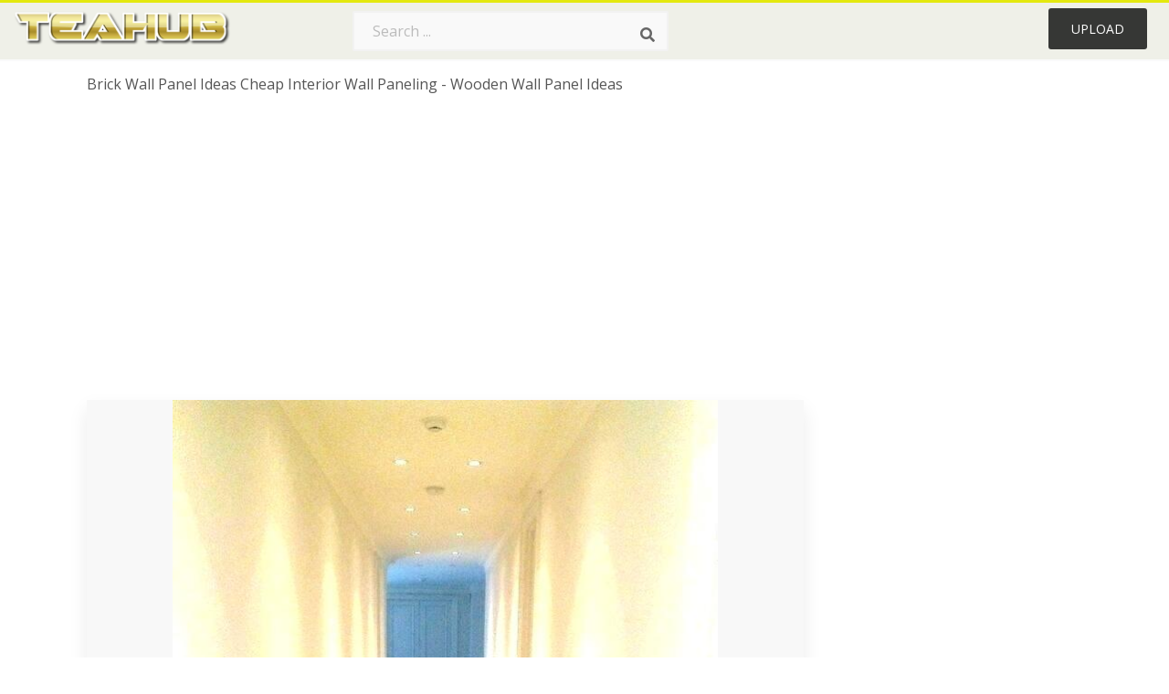

--- FILE ---
content_type: text/html;charset=utf-8
request_url: https://www.teahub.io/viewwp/bTioii_brick-wall-panel-ideas-cheap-interior-wall-paneling/
body_size: 9360
content:






<!DOCTYPE html>
<html xmlns="//www.w3.org/1999/xhtml" lang="en"><head>
<meta name="viewport" content="width=device-width">
<meta name="viewport" content="initial-scale=1.0">
<meta name="robots" content="index,follow">


<title>Brick Wall Panel Ideas Cheap Interior Wall Paneling - Wooden Wall Panel Ideas - 599x803 Wallpaper - teahub.io</title>
<meta name="keywords" content="Brick Wall Panel Ideas Cheap Interior Wall Paneling - Wooden Wall Panel Ideas, wallpaper, background picture, wallpaper download">
<meta name="description" content="Download Brick Wall Panel Ideas Cheap Interior Wall Paneling - Wooden Wall Panel Ideas for desktop or mobile device. Make your device cooler and more beautiful." >


<meta property="og:locale" content="en_US">


<meta property="og:type" content="website" />
<meta property="og:url" content="https://www.teahub.io/viewwp/bTioii_brick-wall-panel-ideas-cheap-interior-wall-paneling/" />
<meta property="og:title" content="Brick Wall Panel Ideas Cheap Interior Wall Paneling - Wooden Wall Panel Ideas - 599x803 Wallpaper - teahub.io" />
<meta property="og:description" content="Download Brick Wall Panel Ideas Cheap Interior Wall Paneling - Wooden Wall Panel Ideas for desktop or mobile device. Make your device cooler and more beautiful." />
<meta property="og:image" content="https://www.teahub.io/photos/full/87-876671_brick-wall-panel-ideas-cheap-interior-wall-paneling.jpg">
<meta property="og:site_name" content="teahub.io" />
<meta name="twitter:card" content="photo">
<meta name="twitter:title" content="Brick Wall Panel Ideas Cheap Interior Wall Paneling - Wooden Wall Panel Ideas - 599x803 Wallpaper - teahub.io">
<meta name="twitter:image" content="https://www.teahub.io/photos/full/87-876671_brick-wall-panel-ideas-cheap-interior-wall-paneling.jpg">

 
<script async src="https://pagead2.googlesyndication.com/pagead/js/adsbygoogle.js"></script>
 
<link rel="stylesheet" type="text/css" href="/css/style.css?v=1.1">
<link rel="stylesheet" href="/css/all.min.css?v=2">
<link rel="stylesheet" href="/css/indexnew.css?v=2" />
<link rel="stylesheet" href="/css/page.css" />
<link rel="stylesheet" href="/css/style-content.css">
<link rel="stylesheet" href="/css/base-list.css" />

<style>
@media screen and (min-width:700px){form.search-form{     width: 30em; } }
.pilla {
    margin: 5px 5px -5px 5px;
    padding: 12px 10px!important;
    border-radius: 24px;
    border: 1px solid #ccc;
    line-height: 50px;
    height: 30px;
    text-transform: capitalize!important;
}
.breadcrumb a:hover{    background-color:#e9f6f8;color:#000;}
.colorlist a:hover{border: 1px solid #222!important;}
 
 

.pdt-img-border:hover .list-tree-btns {
    display: block;
}
.pdt-img-border:hover .pdt-img-gray{display:block}
.list-tree-btns {
    display: none;
    position: absolute;
    left: 0;
    top: 50%;
    margin-top: -45px;
    z-index: 9;
    width: 100%;
    height: 90px;
    color: #fff;
    text-align: center;
    z-index: 5;
}
.pdt-btn-link {
    display: block;
    margin-left: auto;
    margin-right: auto;
    background: #f78c0c;
    border-radius: 4px;
    text-align: center;
    width: 280px;
    padding: 10px 0;
    color: #fff;
}
.pdt-btn-i {
    display: inline-block;
    height: 25px;
    width: 25px;
    vertical-align: middle;
    display: inline-block;
    background: url(/images/icon-down.png) no-repeat;
    background-size: cover;
}
.pdt-btn-box {
    display: inline-block;
    vertical-align: middle;
    margin-left: 10px;
}
.pdt-img-gray {
    display: none;
    position: absolute;
    left: 0;
    top: 0;
    bottom: 0;
    right: 0;
    width: 100%;
    height: 100%;
    z-index: 2;
    background: rgba(0,0,0,.4);
}
div.right_sidebar div.home_categories {
  margin: 0 0 20px 0;
}
div.home_categories_sidebar a {
  float: none;
  margin: 0 0 13px 0;
  width: auto;
  height: 50px;
  font-size: 18px;
}

@media screen and (max-width: 900px){
	.right_sidebar {
	display:none;
}
}
@media screen and (max-width: 1008px){
button#responsive-menu-button {
 
    right: 6%!important;
 }
}

@media screen and (max-width: 1008px) {
button#responsive-menu-button {
     top: 12px!important;
 }
}
</style>
<link rel="stylesheet" href="/css/bootstrap.min.css" type="text/css">

  	
 
</head>

<body class="home page-template-default page page-id-5494 responsive-menu-slide-right">



	

 







<div class="header" id="topid" >
<a href="/" class="logo" >
<img src="/images/logo.png" width="240"   />
</a>
<form method="get" id="topsearchid" class="search-form" action="/search.html" style="margin-left:3px;" onsubmit="return search(this);">
<input aria-label="Search term" type="text" class="search-field" placeholder="Search ..." value="" name="k" />
<input aria-label="Search" type="submit" class="search-submit" value="&#xf002;" style="font-family:'Font Awesome 5 Free';font-weight: 900;" />
</form>
<style>i.new-posts {display: inline;}</style>
<ul id="menu-pj" class="headermenu2015" style="float:right;"> 
 
 
 
 
 <li id="menu-item-10522" class="menu_gold menu-item menu-item-type-post_type menu-item-object-page menu-item-10522">
<a rel="nofollow" href="/up/" class="modal_trigger_reg">Upload</a></li>
 


 
 
</ul>

<div class="cleaner"></div>
</div>

<script> 
function search(thisfrm){ var k = thisfrm.k.value; if (k == "") { return false; }
			k = k.replace(/(^\s*)|(\s*$)/g, "");
			k = k.toLowerCase().replace(/ /g, "-");
			if (k == "") { return false; }
			window.location = "https://www.teahub.io/searchw/"+k+"/";
			return false;
} 

function search2(thisfrm){ var k = thisfrm.k.value; if (k == "") { return false; }
			k = k.replace(/(^\s*)|(\s*$)/g, "");
 			k = k.replace("wallpaper", " ");
			k = k.replace("  ", "");
			k = k.toLowerCase().replace(/ /g, "-");
			if (k == "") { return false; }
			window.location = "https://www.teahub.io/searchw/"+k+"/";
			return false;
} 

</script>
 


<div class="container">
<div class="sticky_wrap">
<div class="content">
<article style="line-height:3.2;">
<span style="margin: 6px 0 6px;">
Brick Wall Panel Ideas Cheap Interior Wall Paneling - Wooden Wall Panel Ideas
</span>



<div style="margin:20px 0 20px">

<ins class="adsbygoogle"
     style="display:block"
     data-ad-client="ca-pub-3317875339271875"
     data-ad-slot="1999647039"
     data-ad-format="auto"
     data-full-width-responsive="true"></ins>
<script>
     (adsbygoogle = window.adsbygoogle || []).push({});
</script>


</div>







<div class="schema"  >
<div class="img_wrap ">




<picture class=" pdt-img-border">
 

<a rel="nofollow" class="pdt-img-gray" href="javascript:void(0)" style="cursor:default;"></a>

<img itemprop="contentUrl" class="image  " style="max-width:80%;max-height:800px;" src="https://www.teahub.io/photos/full/87-876671_brick-wall-panel-ideas-cheap-interior-wall-paneling.jpg"  alt="Brick Wall Panel Ideas Cheap Interior Wall Paneling - Wooden Wall Panel Ideas - HD Wallpaper " style="max-height:500px;" title="Brick Wall Panel Ideas Cheap Interior Wall Paneling - Wooden Wall Panel Ideas - HD Wallpaper" scale="0">
 

<div class="list-tree-btns">
            <!--a rel="nofollow" href="#gal_brick-wall-panel-ideas-cheap-interior-wall-paneling-wooden-wall-panel-ideas_bTioii_876671..jpg" class="pdt-btn-link  " title="Brick Wall Panel Ideas Cheap Interior Wall Paneling - Wooden Wall Panel Ideas, Free Download">
                <i class="pdt-btn-i"></i>
                <div class="pdt-btn-box"><p class="pdt-btn-title" style="margin-bottom:0px!important;color:#fff;">57 KB</p>
                </div>
            </a-->

</div>



</picture>


</div>

<!--div>
<a class="button" style="border-radius: 3px; margin-top:15px;margin-bottom:10px;color:white" rel="nofollow" href="/downpng/bTioii_brick-wall-panel-ideas-cheap-interior-wall-paneling/" ><i class="fas fa-download "></i>&nbsp; Free Download </a>
</div-->





<div class="title_wrap">
<div class="single_title" style="margin-left:20px;">
<h2>  / 29 views</h2>
</div>
<div class="single_author">

<a rel="nofollow" class="donation" target="_blank" href="/conus/"> &nbsp; Send Message</a>
<a rel="nofollow" class="donation" target="_blank" href="/dmcatous/"> &nbsp; Copyright complaint</a>

<div class="cleaner"></div>
</div>
</div>
<div class="download_section_wrap">

<div style="margin:10px 0 10px">


<ins class="adsbygoogle"
     style="display:block"
     data-ad-client="ca-pub-3317875339271875"
     data-ad-slot="1999647039"
     data-ad-format="auto"
     data-full-width-responsive="true"></ins>
<script>
     (adsbygoogle = window.adsbygoogle || []).push({});
</script>


</div>

<div class="addthis_inline_share_toolbox"></div>

<div>

<a class="button  " style="border-radius: 3px; margin-top:15px;margin-bottom:10px;color:white;background: linear-gradient(135deg,#e1e3de 0%,#d1d1d1 100%);" rel="nofollow" href="/down/bTioii_brick-wall-panel-ideas-cheap-interior-wall-paneling/" ><i class="fas fa-download "></i>&nbsp; Free Download </a>

</div>


<div class="cleaner"></div>
</div>

<div class="tags_single">
<span itemprop="description">

          


 


</span>
<div class="cleaner"></div>
</div>
</div>
</article>

 

</div>
<div class="sidebar_wrap" style="position: static; width: 350px; display: block; vertical-align: baseline; float: right;">

<div class="right_sidebar">
    

<div  style="max-width: 450px; width: 100%;  margin-bottom: 20px;  float: left;">


     




<!--a class="button    " style="border-radius: 3px; margin-top:15px;margin-bottom:10px;" rel="nofollow" href="#gal_brick-wall-panel-ideas-cheap-interior-wall-paneling-wooden-wall-panel-ideas_bTioii_876671..jpg"><i class="fas fa-download "></i>&nbsp; Free Download </a-->


<!--div>
<a class="button  " style="border-radius: 3px; margin-top:15px;margin-bottom:10px;color:white" rel="nofollow" href="/down/bTioii_brick-wall-panel-ideas-cheap-interior-wall-paneling/" ><i class="fas fa-download "></i>&nbsp; Download Free </a>
</div-->




</div>

 <div class="single_promotion">
<p class="advertisement" style="    font-size: 13px;"><b>File Size: </b>57 KB</p>
<p class="advertisement"><b>Image Size: </b>599x803</p>
<p class="advertisement"><b>Image License:</b> Personal Use Only</p>
<p class="advertisement"><b>Downloads:</b> 6</p>
</div>


<div class="section">


<ins class="adsbygoogle"
     style="display:block"
     data-ad-client="ca-pub-3317875339271875"
     data-ad-slot="1999647039"
     data-ad-format="auto"
     data-full-width-responsive="true"></ins>
<script>
     (adsbygoogle = window.adsbygoogle || []).push({});
</script>


</div>

<div class="section">
	<span class="title">Popular Searches</span>
	<span class="color_line"></span>
</div>



 


  
<div class="home_categories home_categories_sidebar">








<a href="https://www.teahub.io/searchw/3d-for-wall/" title="3d for wall"  style="text-transform:capitalize;background:  center center rgb(236 236 236);">
<span>3d for wall</span></a>










<a href="https://www.teahub.io/searchw/design-for-wall/" title="design for wall"  style="text-transform:capitalize;background:  center center rgb(236 236 236);">
<span>design for wall</span></a>










<a href="https://www.teahub.io/searchw/for-room-wall/" title="for room wall"  style="text-transform:capitalize;background:  center center rgb(236 236 236);">
<span>for room wall</span></a>










<a href="https://www.teahub.io/searchw/wall-hd/" title="wall hd"  style="text-transform:capitalize;background:  center center rgb(236 236 236);">
<span>wall hd</span></a>















<a href="https://www.teahub.io/searchw/ideas/" title="ideas"  style="text-transform:capitalize;background:  center center rgb(236 236 236);">
<span>ideas</span></a>










<a href="https://www.teahub.io/searchw/brick/" title="brick"  style="text-transform:capitalize;background:  center center rgb(236 236 236);">
<span>brick</span></a>






 
</div>


  
<div class="section mobile_off"></div>
</div>



</div>
<div class="cleaner"></div>
</div>
</div>




 
 		<div class="contentlist clearfix">
	 
			<section class="clearfix  "> 
			<div style="text-transform:capitalize;font-size:22px;">
			Similar With cheap brick wallpaper
			</div>




<div style="max-width:100%;margin:0 auto; ">
<div id="flex_grid" class="flex_grid credits search_results"  style="display:block!important;" >
	<div class="row padding vertical-top">
 		</div>





<div class="item" data-w="193" data-h="240" >
		<a class="click_pop1" href="https://www.teahub.io/viewwp/bTioii_brick-wall-panel-ideas-cheap-interior-wall-paneling/">

<!--
<a class="click_pop"  onclick="javascript:void(0)" data-resolution="599x803" data-size="57 KB" data-url="https://www.teahub.io/viewwp/bTioii_brick-wall-panel-ideas-cheap-interior-wall-paneling/">
-->

		<img  src="/images/bg.png" class="lazy" data-original="https://swall.teahub.io/photos/small/87-876671_brick-wall-panel-ideas-cheap-interior-wall-paneling.jpg"  title="Brick Wall Panel Ideas Cheap Interior Wall Paneling - Wooden Wall Panel Ideas  - HD Wallpaper" alt="Brick Wall Panel Ideas Cheap Interior Wall Paneling - Wooden Wall Panel Ideas  - HD Wallpaper">
	</a>
	<div>
	<div class="counts hide-xs hide-sm ">
		<em    class="ajax" style="color:#fff!important;"><i class="iconluo icon_download" style="pointer-events: none;"></i> 0</em>

		<em    class="ajax" style="color:#fff!important;"><i class="iconluo icon_favorite" style="pointer-events: none;"></i> 0</em>

</div>
		<span  ><a style="color:#fff!important; " href="https://www.teahub.io/viewwp/bTioii_brick-wall-panel-ideas-cheap-interior-wall-paneling/">599x803</a></span>
	</div>
</div>
	

<div class="item" data-w="346" data-h="240" >
		<a class="click_pop1" href="https://www.teahub.io/viewwp/wxiwox_brick-wall-panel-designs/">

<!--
<a class="click_pop"  onclick="javascript:void(0)" data-resolution="1600x1200" data-size="293 KB" data-url="https://www.teahub.io/viewwp/wxiwox_brick-wall-panel-designs/">
-->

		<img  src="/images/bg.png" class="lazy" data-original="https://swall.teahub.io/photos/small/184-1847267_brick-wall-panel-designs.jpg"  title="Brick Wall Panel Designs  - HD Wallpaper" alt="Brick Wall Panel Designs  - HD Wallpaper">
	</a>
	<div>
	<div class="counts hide-xs hide-sm ">
		<em    class="ajax" style="color:#fff!important;"><i class="iconluo icon_download" style="pointer-events: none;"></i> 0</em>

		<em    class="ajax" style="color:#fff!important;"><i class="iconluo icon_favorite" style="pointer-events: none;"></i> 0</em>

</div>
		<span  ><a style="color:#fff!important; " href="https://www.teahub.io/viewwp/wxiwox_brick-wall-panel-designs/">1600x1200</a></span>
	</div>
</div>
	

<div class="item" data-w="173" data-h="240" >
		<a class="click_pop1" href="https://www.teahub.io/viewwp/iRhwTwR_half-wall-wood-paneling-white-brick-panels-wallpaper/">

<!--
<a class="click_pop"  onclick="javascript:void(0)" data-resolution="660x990" data-size="58 KB" data-url="https://www.teahub.io/viewwp/iRhwTwR_half-wall-wood-paneling-white-brick-panels-wallpaper/">
-->

		<img  src="/images/bg.png" class="lazy" data-original="https://swall.teahub.io/photos/small/219-2190081_half-wall-wood-paneling-white-brick-panels-wallpaper.jpg"  title="Half Wall Wood Paneling White Brick Panels Wallpaper - Bathroom Wood Paneling Ideas  - HD Wallpaper" alt="Half Wall Wood Paneling White Brick Panels Wallpaper - Bathroom Wood Paneling Ideas  - HD Wallpaper">
	</a>
	<div>
	<div class="counts hide-xs hide-sm ">
		<em    class="ajax" style="color:#fff!important;"><i class="iconluo icon_download" style="pointer-events: none;"></i> 1</em>

		<em    class="ajax" style="color:#fff!important;"><i class="iconluo icon_favorite" style="pointer-events: none;"></i> 9</em>

</div>
		<span  ><a style="color:#fff!important; " href="https://www.teahub.io/viewwp/iRhwTwR_half-wall-wood-paneling-white-brick-panels-wallpaper/">660x990</a></span>
	</div>
</div>
	

<div class="item" data-w="260" data-h="240" >
		<a class="click_pop1" href="https://www.teahub.io/viewwp/oxJohJ_wallpaper-decorating-ideas-wallpaper-decor-ideas-for-build/">

<!--
<a class="click_pop"  onclick="javascript:void(0)" data-resolution="808x808" data-size="74 KB" data-url="https://www.teahub.io/viewwp/oxJohJ_wallpaper-decorating-ideas-wallpaper-decor-ideas-for-build/">
-->

		<img  src="/images/bg.png" class="lazy" data-original="https://swall.teahub.io/photos/small/120-1203513_wallpaper-decorating-ideas-wallpaper-decor-ideas-for-build.jpg"  title="Wallpaper Decorating Ideas Wallpaper Decor Ideas For - Build Faux Wall Panel  - HD Wallpaper" alt="Wallpaper Decorating Ideas Wallpaper Decor Ideas For - Build Faux Wall Panel  - HD Wallpaper">
	</a>
	<div>
	<div class="counts hide-xs hide-sm ">
		<em    class="ajax" style="color:#fff!important;"><i class="iconluo icon_download" style="pointer-events: none;"></i> 1</em>

		<em    class="ajax" style="color:#fff!important;"><i class="iconluo icon_favorite" style="pointer-events: none;"></i> 9</em>

</div>
		<span  ><a style="color:#fff!important; " href="https://www.teahub.io/viewwp/oxJohJ_wallpaper-decorating-ideas-wallpaper-decor-ideas-for-build/">808x808</a></span>
	</div>
</div>
	

<div class="item" data-w="388" data-h="240" >
		<a class="click_pop1" href="https://www.teahub.io/viewwp/oJmimJ_exposed-brick-wall-panels-exposed-brick-wall-panels/">

<!--
<a class="click_pop"  onclick="javascript:void(0)" data-resolution="933x624" data-size="83 KB" data-url="https://www.teahub.io/viewwp/oJmimJ_exposed-brick-wall-panels-exposed-brick-wall-panels/">
-->

		<img  src="/images/bg.png" class="lazy" data-original="https://swall.teahub.io/photos/small/123-1231066_exposed-brick-wall-panels-exposed-brick-wall-panels.jpg"  title="Exposed Brick Wall Panels Exposed Brick Wall Panels - Hans Wegner Leather Shell Chair  - HD Wallpaper" alt="Exposed Brick Wall Panels Exposed Brick Wall Panels - Hans Wegner Leather Shell Chair  - HD Wallpaper">
	</a>
	<div>
	<div class="counts hide-xs hide-sm ">
		<em    class="ajax" style="color:#fff!important;"><i class="iconluo icon_download" style="pointer-events: none;"></i> 0</em>

		<em    class="ajax" style="color:#fff!important;"><i class="iconluo icon_favorite" style="pointer-events: none;"></i> 0</em>

</div>
		<span  ><a style="color:#fff!important; " href="https://www.teahub.io/viewwp/oJmimJ_exposed-brick-wall-panels-exposed-brick-wall-panels/">933x624</a></span>
	</div>
</div>
	

<div class="item" data-w="346" data-h="240" >
		<a class="click_pop1" href="https://www.teahub.io/viewwp/wiJxwh_3d-wall-panel-idea/">

<!--
<a class="click_pop"  onclick="javascript:void(0)" data-resolution="800x600" data-size="185 KB" data-url="https://www.teahub.io/viewwp/wiJxwh_3d-wall-panel-idea/">
-->

		<img  src="/images/bg.png" class="lazy" data-original="https://swall.teahub.io/photos/small/176-1761346_3d-wall-panel-idea.jpg"  title="3d Wall Panel Idea  - HD Wallpaper" alt="3d Wall Panel Idea  - HD Wallpaper">
	</a>
	<div>
	<div class="counts hide-xs hide-sm ">
		<em    class="ajax" style="color:#fff!important;"><i class="iconluo icon_download" style="pointer-events: none;"></i> 1</em>

		<em    class="ajax" style="color:#fff!important;"><i class="iconluo icon_favorite" style="pointer-events: none;"></i> 4</em>

</div>
		<span  ><a style="color:#fff!important; " href="https://www.teahub.io/viewwp/wiJxwh_3d-wall-panel-idea/">800x600</a></span>
	</div>
</div>
	

<div class="item" data-w="260" data-h="240" >
		<a class="click_pop1" href="https://www.teahub.io/viewwp/bwJhho_faux-white-brick-wall-panel/">

<!--
<a class="click_pop"  onclick="javascript:void(0)" data-resolution="1600x1600" data-size="1102 KB" data-url="https://www.teahub.io/viewwp/bwJhho_faux-white-brick-wall-panel/">
-->

		<img  src="/images/bg.png" class="lazy" data-original="https://swall.teahub.io/photos/small/101-1015859_faux-white-brick-wall-panel.jpg"  title="Faux White Brick Wall Panel  - HD Wallpaper" alt="Faux White Brick Wall Panel  - HD Wallpaper">
	</a>
	<div>
	<div class="counts hide-xs hide-sm ">
		<em    class="ajax" style="color:#fff!important;"><i class="iconluo icon_download" style="pointer-events: none;"></i> 1</em>

		<em    class="ajax" style="color:#fff!important;"><i class="iconluo icon_favorite" style="pointer-events: none;"></i> 5</em>

</div>
		<span  ><a style="color:#fff!important; " href="https://www.teahub.io/viewwp/bwJhho_faux-white-brick-wall-panel/">1600x1600</a></span>
	</div>
</div>
	

<div class="item" data-w="260" data-h="240" >
		<a class="click_pop1" href="https://www.teahub.io/viewwp/owRhbT_faux-brick-wall-panels/">

<!--
<a class="click_pop"  onclick="javascript:void(0)" data-resolution="1000x1000" data-size="199 KB" data-url="https://www.teahub.io/viewwp/owRhbT_faux-brick-wall-panels/">
-->

		<img  src="/images/bg.png" class="lazy" data-original="https://swall.teahub.io/photos/small/123-1233624_faux-brick-wall-panels.jpg"  title="Faux Brick Wall Panels  - HD Wallpaper" alt="Faux Brick Wall Panels  - HD Wallpaper">
	</a>
	<div>
	<div class="counts hide-xs hide-sm ">
		<em    class="ajax" style="color:#fff!important;"><i class="iconluo icon_download" style="pointer-events: none;"></i> 1</em>

		<em    class="ajax" style="color:#fff!important;"><i class="iconluo icon_favorite" style="pointer-events: none;"></i> 6</em>

</div>
		<span  ><a style="color:#fff!important; " href="https://www.teahub.io/viewwp/owRhbT_faux-brick-wall-panels/">1000x1000</a></span>
	</div>
</div>
	

<div class="item" data-w="443" data-h="240" >
		<a class="click_pop1" href="https://www.teahub.io/viewwp/iTxTbJ_brick-wallpaper-bedroom-faux-wall-panels-ideas-textured/">

<!--
<a class="click_pop"  onclick="javascript:void(0)" data-resolution="1024x600" data-size="118 KB" data-url="https://www.teahub.io/viewwp/iTxTbJ_brick-wallpaper-bedroom-faux-wall-panels-ideas-textured/">
-->

		<img  src="/images/bg.png" class="lazy" data-original="https://swall.teahub.io/photos/small/23-231599_brick-wallpaper-bedroom-faux-wall-panels-ideas-textured.jpg"  title="Brick Wallpaper Bedroom Faux Wall Panels Ideas Textured - Teenage Boys Bedroom Wall Ideas  - HD Wallpaper" alt="Brick Wallpaper Bedroom Faux Wall Panels Ideas Textured - Teenage Boys Bedroom Wall Ideas  - HD Wallpaper">
	</a>
	<div>
	<div class="counts hide-xs hide-sm ">
		<em    class="ajax" style="color:#fff!important;"><i class="iconluo icon_download" style="pointer-events: none;"></i> 0</em>

		<em    class="ajax" style="color:#fff!important;"><i class="iconluo icon_favorite" style="pointer-events: none;"></i> 0</em>

</div>
		<span  ><a style="color:#fff!important; " href="https://www.teahub.io/viewwp/iTxTbJ_brick-wallpaper-bedroom-faux-wall-panels-ideas-textured/">1024x600</a></span>
	</div>
</div>
	

<div class="item" data-w="235" data-h="240" >
		<a class="click_pop1" href="https://www.teahub.io/viewwp/oJxoRo_red-brick-wall-panel/">

<!--
<a class="click_pop"  onclick="javascript:void(0)" data-resolution="1001x1104" data-size="227 KB" data-url="https://www.teahub.io/viewwp/oJxoRo_red-brick-wall-panel/">
-->

		<img  src="/images/bg.png" class="lazy" data-original="https://swall.teahub.io/photos/small/122-1224690_red-brick-wall-panel.jpg"  title="Red Brick Wall Panel  - HD Wallpaper" alt="Red Brick Wall Panel  - HD Wallpaper">
	</a>
	<div>
	<div class="counts hide-xs hide-sm ">
		<em    class="ajax" style="color:#fff!important;"><i class="iconluo icon_download" style="pointer-events: none;"></i> 2</em>

		<em    class="ajax" style="color:#fff!important;"><i class="iconluo icon_favorite" style="pointer-events: none;"></i> 6</em>

</div>
		<span  ><a style="color:#fff!important; " href="https://www.teahub.io/viewwp/oJxoRo_red-brick-wall-panel/">1001x1104</a></span>
	</div>
</div>
	

<div class="item" data-w="348" data-h="240" >
		<a class="click_pop1" href="https://www.teahub.io/viewwp/JwiRJh_wallpaper-over-paneling-removing-wood-paneling-before-plywood/">

<!--
<a class="click_pop"  onclick="javascript:void(0)" data-resolution="970x723" data-size="90 KB" data-url="https://www.teahub.io/viewwp/JwiRJh_wallpaper-over-paneling-removing-wood-paneling-before-plywood/">
-->

		<img  src="/images/bg.png" class="lazy" data-original="https://swall.teahub.io/photos/small/169-1691764_wallpaper-over-paneling-removing-wood-paneling-before-plywood.jpg"  title="Wallpaper Over Paneling Removing Wood Paneling Before - Plywood Walls Ideas Basement  - HD Wallpaper" alt="Wallpaper Over Paneling Removing Wood Paneling Before - Plywood Walls Ideas Basement  - HD Wallpaper">
	</a>
	<div>
	<div class="counts hide-xs hide-sm ">
		<em    class="ajax" style="color:#fff!important;"><i class="iconluo icon_download" style="pointer-events: none;"></i> 0</em>

		<em    class="ajax" style="color:#fff!important;"><i class="iconluo icon_favorite" style="pointer-events: none;"></i> 0</em>

</div>
		<span  ><a style="color:#fff!important; " href="https://www.teahub.io/viewwp/JwiRJh_wallpaper-over-paneling-removing-wood-paneling-before-plywood/">970x723</a></span>
	</div>
</div>
	

<div class="item" data-w="260" data-h="240" >
		<a class="click_pop1" href="https://www.teahub.io/viewwp/ibbombi_wall-paneling-ideas-for-dining-room/">

<!--
<a class="click_pop"  onclick="javascript:void(0)" data-resolution="800x800" data-size="131 KB" data-url="https://www.teahub.io/viewwp/ibbombi_wall-paneling-ideas-for-dining-room/">
-->

		<img  src="/images/bg.png" class="lazy" data-original="https://swall.teahub.io/photos/small/315-3152366_wall-paneling-ideas-for-dining-room.jpg"  title="Wall Paneling Ideas For Dining Room  - HD Wallpaper" alt="Wall Paneling Ideas For Dining Room  - HD Wallpaper">
	</a>
	<div>
	<div class="counts hide-xs hide-sm ">
		<em    class="ajax" style="color:#fff!important;"><i class="iconluo icon_download" style="pointer-events: none;"></i> 0</em>

		<em    class="ajax" style="color:#fff!important;"><i class="iconluo icon_favorite" style="pointer-events: none;"></i> 0</em>

</div>
		<span  ><a style="color:#fff!important; " href="https://www.teahub.io/viewwp/ibbombi_wall-paneling-ideas-for-dining-room/">800x800</a></span>
	</div>
</div>
	

<div class="item" data-w="346" data-h="240" >
		<a class="click_pop1" href="https://www.teahub.io/viewwp/owRmxb_wood-panel-walls-decorating-ideas/">

<!--
<a class="click_pop"  onclick="javascript:void(0)" data-resolution="960x720" data-size="70 KB" data-url="https://www.teahub.io/viewwp/owRmxb_wood-panel-walls-decorating-ideas/">
-->

		<img  src="/images/bg.png" class="lazy" data-original="https://swall.teahub.io/photos/small/123-1235338_wood-panel-walls-decorating-ideas.jpg"  title="Wood Panel Walls Decorating Ideas  - HD Wallpaper" alt="Wood Panel Walls Decorating Ideas  - HD Wallpaper">
	</a>
	<div>
	<div class="counts hide-xs hide-sm ">
		<em    class="ajax" style="color:#fff!important;"><i class="iconluo icon_download" style="pointer-events: none;"></i> 1</em>

		<em    class="ajax" style="color:#fff!important;"><i class="iconluo icon_favorite" style="pointer-events: none;"></i> 7</em>

</div>
		<span  ><a style="color:#fff!important; " href="https://www.teahub.io/viewwp/owRmxb_wood-panel-walls-decorating-ideas/">960x720</a></span>
	</div>
</div>
	

<div class="item" data-w="260" data-h="240" >
		<a class="click_pop1" href="https://www.teahub.io/viewwp/iihiJwx_dining-room-wall-paneling-ideas/">

<!--
<a class="click_pop"  onclick="javascript:void(0)" data-resolution="1000x1000" data-size="150 KB" data-url="https://www.teahub.io/viewwp/iihiJwx_dining-room-wall-paneling-ideas/">
-->

		<img  src="/images/bg.png" class="lazy" data-original="https://swall.teahub.io/photos/small/239-2393663_dining-room-wall-paneling-ideas.jpg"  title="Dining Room Wall Paneling Ideas  - HD Wallpaper" alt="Dining Room Wall Paneling Ideas  - HD Wallpaper">
	</a>
	<div>
	<div class="counts hide-xs hide-sm ">
		<em    class="ajax" style="color:#fff!important;"><i class="iconluo icon_download" style="pointer-events: none;"></i> 1</em>

		<em    class="ajax" style="color:#fff!important;"><i class="iconluo icon_favorite" style="pointer-events: none;"></i> 7</em>

</div>
		<span  ><a style="color:#fff!important; " href="https://www.teahub.io/viewwp/iihiJwx_dining-room-wall-paneling-ideas/">1000x1000</a></span>
	</div>
</div>
	

<div class="item" data-w="443" data-h="240" >
		<a class="click_pop1" href="https://www.teahub.io/viewwp/ibRbxxh_brick-bedroom-wallpaper-teen-bedroom-wall-decor-teen/">

<!--
<a class="click_pop"  onclick="javascript:void(0)" data-resolution="1024x600" data-size="115 KB" data-url="https://www.teahub.io/viewwp/ibRbxxh_brick-bedroom-wallpaper-teen-bedroom-wall-decor-teen/">
-->

		<img  src="/images/bg.png" class="lazy" data-original="https://swall.teahub.io/photos/small/305-3051439_brick-bedroom-wallpaper-teen-bedroom-wall-decor-teen.jpg"  title="Brick Bedroom Wallpaper Teen Bedroom Wall Decor Teen - Teenage Boys Bedroom Wall Ideas  - HD Wallpaper" alt="Brick Bedroom Wallpaper Teen Bedroom Wall Decor Teen - Teenage Boys Bedroom Wall Ideas  - HD Wallpaper">
	</a>
	<div>
	<div class="counts hide-xs hide-sm ">
		<em    class="ajax" style="color:#fff!important;"><i class="iconluo icon_download" style="pointer-events: none;"></i> 0</em>

		<em    class="ajax" style="color:#fff!important;"><i class="iconluo icon_favorite" style="pointer-events: none;"></i> 0</em>

</div>
		<span  ><a style="color:#fff!important; " href="https://www.teahub.io/viewwp/ibRbxxh_brick-bedroom-wallpaper-teen-bedroom-wall-decor-teen/">1024x600</a></span>
	</div>
</div>
	

<div class="item" data-w="350" data-h="240" >
		<a class="click_pop1" href="https://www.teahub.io/viewwp/oJwoxx_lowes-brick-wall-wall-paneling-faux-brick-wall/">

<!--
<a class="click_pop"  onclick="javascript:void(0)" data-resolution="970x720" data-size="50 KB" data-url="https://www.teahub.io/viewwp/oJwoxx_lowes-brick-wall-wall-paneling-faux-brick-wall/">
-->

		<img  src="/images/bg.png" class="lazy" data-original="https://swall.teahub.io/photos/small/122-1229387_lowes-brick-wall-wall-paneling-faux-brick-wall.jpg"  title="Lowes Brick Wall Wall Paneling Faux Brick Wall Wall - Panels Grey Wall  - HD Wallpaper" alt="Lowes Brick Wall Wall Paneling Faux Brick Wall Wall - Panels Grey Wall  - HD Wallpaper">
	</a>
	<div>
	<div class="counts hide-xs hide-sm ">
		<em    class="ajax" style="color:#fff!important;"><i class="iconluo icon_download" style="pointer-events: none;"></i> 0</em>

		<em    class="ajax" style="color:#fff!important;"><i class="iconluo icon_favorite" style="pointer-events: none;"></i> 0</em>

</div>
		<span  ><a style="color:#fff!important; " href="https://www.teahub.io/viewwp/oJwoxx_lowes-brick-wall-wall-paneling-faux-brick-wall/">970x720</a></span>
	</div>
</div>
	

<div class="item" data-w="346" data-h="240" >
		<a class="click_pop1" href="https://www.teahub.io/viewwp/owoihi_before-and-after-for-peel-stick-3d-wall/">

<!--
<a class="click_pop"  onclick="javascript:void(0)" data-resolution="800x600" data-size="123 KB" data-url="https://www.teahub.io/viewwp/owoihi_before-and-after-for-peel-stick-3d-wall/">
-->

		<img  src="/images/bg.png" class="lazy" data-original="https://swall.teahub.io/photos/small/124-1244841_before-and-after-for-peel-stick-3d-wall.jpg"  title="Before And After For Peel &amp; Stick 3d Wall Panels Foam - 3d Foam Brick Wall Panels  - HD Wallpaper" alt="Before And After For Peel &amp; Stick 3d Wall Panels Foam - 3d Foam Brick Wall Panels  - HD Wallpaper">
	</a>
	<div>
	<div class="counts hide-xs hide-sm ">
		<em    class="ajax" style="color:#fff!important;"><i class="iconluo icon_download" style="pointer-events: none;"></i> 2</em>

		<em    class="ajax" style="color:#fff!important;"><i class="iconluo icon_favorite" style="pointer-events: none;"></i> 11</em>

</div>
		<span  ><a style="color:#fff!important; " href="https://www.teahub.io/viewwp/owoihi_before-and-after-for-peel-stick-3d-wall/">800x600</a></span>
	</div>
</div>
	

<div class="item" data-w="271" data-h="240" >
		<a class="click_pop1" href="https://www.teahub.io/viewwp/JJTwmh_room-wall-decoration-ideas-with-paper-for-living/">

<!--
<a class="click_pop"  onclick="javascript:void(0)" data-resolution="800x765" data-size="96 KB" data-url="https://www.teahub.io/viewwp/JJTwmh_room-wall-decoration-ideas-with-paper-for-living/">
-->

		<img  src="/images/bg.png" class="lazy" data-original="https://swall.teahub.io/photos/small/167-1677538_room-wall-decoration-ideas-with-paper-for-living.jpg"  title="Room Wall Decoration Ideas With Paper For Living Bedroom - Coloured Painted Interior Brick Walls  - HD Wallpaper" alt="Room Wall Decoration Ideas With Paper For Living Bedroom - Coloured Painted Interior Brick Walls  - HD Wallpaper">
	</a>
	<div>
	<div class="counts hide-xs hide-sm ">
		<em    class="ajax" style="color:#fff!important;"><i class="iconluo icon_download" style="pointer-events: none;"></i> 0</em>

		<em    class="ajax" style="color:#fff!important;"><i class="iconluo icon_favorite" style="pointer-events: none;"></i> 0</em>

</div>
		<span  ><a style="color:#fff!important; " href="https://www.teahub.io/viewwp/JJTwmh_room-wall-decoration-ideas-with-paper-for-living/">800x765</a></span>
	</div>
</div>
	

<div class="item" data-w="260" data-h="240" >
		<a class="click_pop1" href="https://www.teahub.io/viewwp/hoxwxb_red-foam-brick-wall-panel/">

<!--
<a class="click_pop"  onclick="javascript:void(0)" data-resolution="1000x1000" data-size="209 KB" data-url="https://www.teahub.io/viewwp/hoxwxb_red-foam-brick-wall-panel/">
-->

		<img  src="/images/bg.png" class="lazy" data-original="https://swall.teahub.io/photos/small/48-485888_red-foam-brick-wall-panel.jpg"  title="Red Foam Brick Wall Panel  - HD Wallpaper" alt="Red Foam Brick Wall Panel  - HD Wallpaper">
	</a>
	<div>
	<div class="counts hide-xs hide-sm ">
		<em    class="ajax" style="color:#fff!important;"><i class="iconluo icon_download" style="pointer-events: none;"></i> 0</em>

		<em    class="ajax" style="color:#fff!important;"><i class="iconluo icon_favorite" style="pointer-events: none;"></i> 0</em>

</div>
		<span  ><a style="color:#fff!important; " href="https://www.teahub.io/viewwp/hoxwxb_red-foam-brick-wall-panel/">1000x1000</a></span>
	</div>
</div>
	

<div class="item" data-w="260" data-h="240" >
		<a class="click_pop1" href="https://www.teahub.io/viewwp/wiJJoh_3d-red-brick-wall-panels/">

<!--
<a class="click_pop"  onclick="javascript:void(0)" data-resolution="900x900" data-size="167 KB" data-url="https://www.teahub.io/viewwp/wiJJoh_3d-red-brick-wall-panels/">
-->

		<img  src="/images/bg.png" class="lazy" data-original="https://swall.teahub.io/photos/small/176-1761463_3d-red-brick-wall-panels.jpg"  title="3d Red Brick Wall Panels  - HD Wallpaper" alt="3d Red Brick Wall Panels  - HD Wallpaper">
	</a>
	<div>
	<div class="counts hide-xs hide-sm ">
		<em    class="ajax" style="color:#fff!important;"><i class="iconluo icon_download" style="pointer-events: none;"></i> 1</em>

		<em    class="ajax" style="color:#fff!important;"><i class="iconluo icon_favorite" style="pointer-events: none;"></i> 5</em>

</div>
		<span  ><a style="color:#fff!important; " href="https://www.teahub.io/viewwp/wiJJoh_3d-red-brick-wall-panels/">900x900</a></span>
	</div>
</div>
	

<div class="item" data-w="260" data-h="240" >
		<a class="click_pop1" href="https://www.teahub.io/viewwp/xwJiRb_red-brick-wall-panel/">

<!--
<a class="click_pop"  onclick="javascript:void(0)" data-resolution="800x800" data-size="435 KB" data-url="https://www.teahub.io/viewwp/xwJiRb_red-brick-wall-panel/">
-->

		<img  src="/images/bg.png" class="lazy" data-original="https://swall.teahub.io/photos/small/149-1495551_red-brick-wall-panel.jpg"  title="Red Brick Wall Panel  - HD Wallpaper" alt="Red Brick Wall Panel  - HD Wallpaper">
	</a>
	<div>
	<div class="counts hide-xs hide-sm ">
		<em    class="ajax" style="color:#fff!important;"><i class="iconluo icon_download" style="pointer-events: none;"></i> 0</em>

		<em    class="ajax" style="color:#fff!important;"><i class="iconluo icon_favorite" style="pointer-events: none;"></i> 0</em>

</div>
		<span  ><a style="color:#fff!important; " href="https://www.teahub.io/viewwp/xwJiRb_red-brick-wall-panel/">800x800</a></span>
	</div>
</div>
	

<div class="item" data-w="362" data-h="240" >
		<a class="click_pop1" href="https://www.teahub.io/viewwp/oJTwxT_3d-brick-wall-panels/">

<!--
<a class="click_pop"  onclick="javascript:void(0)" data-resolution="1000x717" data-size="90 KB" data-url="https://www.teahub.io/viewwp/oJTwxT_3d-brick-wall-panels/">
-->

		<img  src="/images/bg.png" class="lazy" data-original="https://swall.teahub.io/photos/small/121-1219343_3d-brick-wall-panels.jpg"  title="3d Brick Wall Panels  - HD Wallpaper" alt="3d Brick Wall Panels  - HD Wallpaper">
	</a>
	<div>
	<div class="counts hide-xs hide-sm ">
		<em    class="ajax" style="color:#fff!important;"><i class="iconluo icon_download" style="pointer-events: none;"></i> 1</em>

		<em    class="ajax" style="color:#fff!important;"><i class="iconluo icon_favorite" style="pointer-events: none;"></i> 5</em>

</div>
		<span  ><a style="color:#fff!important; " href="https://www.teahub.io/viewwp/oJTwxT_3d-brick-wall-panels/">1000x717</a></span>
	</div>
</div>
	

<div class="item" data-w="389" data-h="240" >
		<a class="click_pop1" href="https://www.teahub.io/viewwp/oxoJJw_brick-effect-wet-wall-panels/">

<!--
<a class="click_pop"  onclick="javascript:void(0)" data-resolution="1000x667" data-size="101 KB" data-url="https://www.teahub.io/viewwp/oxoJJw_brick-effect-wet-wall-panels/">
-->

		<img  src="/images/bg.png" class="lazy" data-original="https://swall.teahub.io/photos/small/119-1199172_brick-effect-wet-wall-panels.jpg"  title="Brick Effect Wet Wall Panels  - HD Wallpaper" alt="Brick Effect Wet Wall Panels  - HD Wallpaper">
	</a>
	<div>
	<div class="counts hide-xs hide-sm ">
		<em    class="ajax" style="color:#fff!important;"><i class="iconluo icon_download" style="pointer-events: none;"></i> 0</em>

		<em    class="ajax" style="color:#fff!important;"><i class="iconluo icon_favorite" style="pointer-events: none;"></i> 0</em>

</div>
		<span  ><a style="color:#fff!important; " href="https://www.teahub.io/viewwp/oxoJJw_brick-effect-wet-wall-panels/">1000x667</a></span>
	</div>
</div>
	

<div class="item" data-w="260" data-h="240" >
		<a class="click_pop1" href="https://www.teahub.io/viewwp/mboTwx_3d-wall-panels-brick/">

<!--
<a class="click_pop"  onclick="javascript:void(0)" data-resolution="908x908" data-size="155 KB" data-url="https://www.teahub.io/viewwp/mboTwx_3d-wall-panels-brick/">
-->

		<img  src="/images/bg.png" class="lazy" data-original="https://swall.teahub.io/photos/small/201-2014477_3d-wall-panels-brick.jpg"  title="3d Wall Panels Brick  - HD Wallpaper" alt="3d Wall Panels Brick  - HD Wallpaper">
	</a>
	<div>
	<div class="counts hide-xs hide-sm ">
		<em    class="ajax" style="color:#fff!important;"><i class="iconluo icon_download" style="pointer-events: none;"></i> 1</em>

		<em    class="ajax" style="color:#fff!important;"><i class="iconluo icon_favorite" style="pointer-events: none;"></i> 4</em>

</div>
		<span  ><a style="color:#fff!important; " href="https://www.teahub.io/viewwp/mboTwx_3d-wall-panels-brick/">908x908</a></span>
	</div>
</div>
	

<div class="item" data-w="256" data-h="240" >
		<a class="click_pop1" href="https://www.teahub.io/viewwp/oJJmoJ_faux-rock-walls-panels/">

<!--
<a class="click_pop"  onclick="javascript:void(0)" data-resolution="860x872" data-size="96 KB" data-url="https://www.teahub.io/viewwp/oJJmoJ_faux-rock-walls-panels/">
-->

		<img  src="/images/bg.png" class="lazy" data-original="https://swall.teahub.io/photos/small/122-1227891_faux-rock-walls-panels.jpg"  title="Faux Rock Walls Panels  - HD Wallpaper" alt="Faux Rock Walls Panels  - HD Wallpaper">
	</a>
	<div>
	<div class="counts hide-xs hide-sm ">
		<em    class="ajax" style="color:#fff!important;"><i class="iconluo icon_download" style="pointer-events: none;"></i> 1</em>

		<em    class="ajax" style="color:#fff!important;"><i class="iconluo icon_favorite" style="pointer-events: none;"></i> 4</em>

</div>
		<span  ><a style="color:#fff!important; " href="https://www.teahub.io/viewwp/oJJmoJ_faux-rock-walls-panels/">860x872</a></span>
	</div>
</div>
	

<div class="item" data-w="260" data-h="240" >
		<a class="click_pop1" href="https://www.teahub.io/viewwp/obmmxo_self-adhesive-brick-wall-panels/">

<!--
<a class="click_pop"  onclick="javascript:void(0)" data-resolution="1500x1499" data-size="229 KB" data-url="https://www.teahub.io/viewwp/obmmxo_self-adhesive-brick-wall-panels/">
-->

		<img  src="/images/bg.png" class="lazy" data-original="https://swall.teahub.io/photos/small/116-1162520_self-adhesive-brick-wall-panels.jpg"  title="Self Adhesive Brick Wall Panels  - HD Wallpaper" alt="Self Adhesive Brick Wall Panels  - HD Wallpaper">
	</a>
	<div>
	<div class="counts hide-xs hide-sm ">
		<em    class="ajax" style="color:#fff!important;"><i class="iconluo icon_download" style="pointer-events: none;"></i> 0</em>

		<em    class="ajax" style="color:#fff!important;"><i class="iconluo icon_favorite" style="pointer-events: none;"></i> 0</em>

</div>
		<span  ><a style="color:#fff!important; " href="https://www.teahub.io/viewwp/obmmxo_self-adhesive-brick-wall-panels/">1500x1499</a></span>
	</div>
</div>
	

<div class="item" data-w="346" data-h="240" >
		<a class="click_pop1" href="https://www.teahub.io/viewwp/JhmJxo_wallpaper-for-kitchen-cabinets-home-depot-inside-fake/">

<!--
<a class="click_pop"  onclick="javascript:void(0)" data-resolution="990x742" data-size="83 KB" data-url="https://www.teahub.io/viewwp/JhmJxo_wallpaper-for-kitchen-cabinets-home-depot-inside-fake/">
-->

		<img  src="/images/bg.png" class="lazy" data-original="https://swall.teahub.io/photos/small/159-1595277_wallpaper-for-kitchen-cabinets-home-depot-inside-fake.jpg"  title="Wallpaper For Kitchen Cabinets Home Depot Inside - Fake Brick Wall Panels Kitchen  - HD Wallpaper" alt="Wallpaper For Kitchen Cabinets Home Depot Inside - Fake Brick Wall Panels Kitchen  - HD Wallpaper">
	</a>
	<div>
	<div class="counts hide-xs hide-sm ">
		<em    class="ajax" style="color:#fff!important;"><i class="iconluo icon_download" style="pointer-events: none;"></i> 0</em>

		<em    class="ajax" style="color:#fff!important;"><i class="iconluo icon_favorite" style="pointer-events: none;"></i> 0</em>

</div>
		<span  ><a style="color:#fff!important; " href="https://www.teahub.io/viewwp/JhmJxo_wallpaper-for-kitchen-cabinets-home-depot-inside-fake/">990x742</a></span>
	</div>
</div>
	

<div class="item" data-w="260" data-h="240" >
		<a class="click_pop1" href="https://www.teahub.io/viewwp/TohRix_self-adhesive-brick-wall-panels/">

<!--
<a class="click_pop"  onclick="javascript:void(0)" data-resolution="4272x4272" data-size="4674 KB" data-url="https://www.teahub.io/viewwp/TohRix_self-adhesive-brick-wall-panels/">
-->

		<img  src="/images/bg.png" class="lazy" data-original="https://swall.teahub.io/photos/small/69-694079_self-adhesive-brick-wall-panels.jpg"  title="Self Adhesive Brick Wall Panels  - HD Wallpaper" alt="Self Adhesive Brick Wall Panels  - HD Wallpaper">
	</a>
	<div>
	<div class="counts hide-xs hide-sm ">
		<em    class="ajax" style="color:#fff!important;"><i class="iconluo icon_download" style="pointer-events: none;"></i> 0</em>

		<em    class="ajax" style="color:#fff!important;"><i class="iconluo icon_favorite" style="pointer-events: none;"></i> 0</em>

</div>
		<span  ><a style="color:#fff!important; " href="https://www.teahub.io/viewwp/TohRix_self-adhesive-brick-wall-panels/">4272x4272</a></span>
	</div>
</div>
	

<div class="item" data-w="257" data-h="240" >
		<a class="click_pop1" href="https://www.teahub.io/viewwp/wRwbRb_wall-panels-living-room-brick/">

<!--
<a class="click_pop"  onclick="javascript:void(0)" data-resolution="996x1004" data-size="196 KB" data-url="https://www.teahub.io/viewwp/wRwbRb_wall-panels-living-room-brick/">
-->

		<img  src="/images/bg.png" class="lazy" data-original="https://swall.teahub.io/photos/small/174-1743694_wall-panels-living-room-brick.jpg"  title="Wall Panels Living Room Brick  - HD Wallpaper" alt="Wall Panels Living Room Brick  - HD Wallpaper">
	</a>
	<div>
	<div class="counts hide-xs hide-sm ">
		<em    class="ajax" style="color:#fff!important;"><i class="iconluo icon_download" style="pointer-events: none;"></i> 0</em>

		<em    class="ajax" style="color:#fff!important;"><i class="iconluo icon_favorite" style="pointer-events: none;"></i> 0</em>

</div>
		<span  ><a style="color:#fff!important; " href="https://www.teahub.io/viewwp/wRwbRb_wall-panels-living-room-brick/">996x1004</a></span>
	</div>
</div>
	

<div class="item" data-w="260" data-h="240" >
		<a class="click_pop1" href="https://www.teahub.io/viewwp/bTiJiJ_stone-wallpaper-wallpaper-pattern-wallpaper-red-brick-wall/">

<!--
<a class="click_pop"  onclick="javascript:void(0)" data-resolution="700x700" data-size="175 KB" data-url="https://www.teahub.io/viewwp/bTiJiJ_stone-wallpaper-wallpaper-pattern-wallpaper-red-brick-wall/">
-->

		<img  src="/images/bg.png" class="lazy" data-original="https://swall.teahub.io/photos/small/87-877044_stone-wallpaper-wallpaper-pattern-wallpaper-red-brick-wall.jpg"  title="Stone Wallpaper Wallpaper Pattern Wallpaper - Red Brick Wall Panel  - HD Wallpaper" alt="Stone Wallpaper Wallpaper Pattern Wallpaper - Red Brick Wall Panel  - HD Wallpaper">
	</a>
	<div>
	<div class="counts hide-xs hide-sm ">
		<em    class="ajax" style="color:#fff!important;"><i class="iconluo icon_download" style="pointer-events: none;"></i> 1</em>

		<em    class="ajax" style="color:#fff!important;"><i class="iconluo icon_favorite" style="pointer-events: none;"></i> 6</em>

</div>
		<span  ><a style="color:#fff!important; " href="https://www.teahub.io/viewwp/bTiJiJ_stone-wallpaper-wallpaper-pattern-wallpaper-red-brick-wall/">700x700</a></span>
	</div>
</div>
	




</div></div>

 
			</section>
		</div>


 


  <script type="text/javascript" src="/js/jquery-1.11.0.js"></script>
 
 





<style>
@media screen and (max-width:700px){
.logo img {width:120px!important;margin-top:10px;}
div.header { padding: 4px 12px!important;}
}
</style>
 

<div class="footer_bg">
<div class="footer_links container">
<div class="footer_links_resources">
<h2  style="color:#444!important;">Top Searches</h2>
<ul>

  
<li><a style="text-transform:capitalize" href="/searchw/3d-background/" alt="3d background wallpaper" title="3d background wallpaper">3d background wallpaper</a></li>
   
<li><a style="text-transform:capitalize" href="/searchw/road/" alt="road wallpaper" title="road wallpaper">road wallpaper</a></li>
   
<li><a style="text-transform:capitalize" href="/searchw/love-hd-full-size/" alt="love wallpaper hd full size" title="love wallpaper hd full size">love wallpaper hd full size</a></li>
   
<li><a style="text-transform:capitalize" href="/searchw/doll/" alt="doll wallpaper" title="doll wallpaper">doll wallpaper</a></li>
   
<li><a style="text-transform:capitalize" href="/searchw/kaneki/" alt="kaneki wallpaper" title="kaneki wallpaper">kaneki wallpaper</a></li>
   
<li><a style="text-transform:capitalize" href="/searchw/dragon-ball-super/" alt="dragon ball super wallpaper" title="dragon ball super wallpaper">dragon ball super wallpaper</a></li>
   
<li><a style="text-transform:capitalize" href="/searchw/hd-for-mobile-1920x1080/" alt="hd wallpaper for mobile 1920x1080" title="hd wallpaper for mobile 1920x1080">hd wallpaper for mobile 1920x1080</a></li>
   
<li><a style="text-transform:capitalize" href="/searchw/dota-2-wallpapers-hd/" alt="dota 2 wallpapers hd" title="dota 2 wallpapers hd">dota 2 wallpapers hd</a></li>
 


</ul>
</div>
<div class="footer_links_picjumbo">
<h2  style="color:#444!important;">Teahub</h2>
<ul>
<li><a href="/us/" rel="nofollow" >About Us</a></li>
<li><a href="/conus/" rel="nofollow" >Contact</a></li>
<li><a href="/terms/" rel="nofollow" >Terms & Conditions</a></li>
<li><a href="/dmcatous/" rel="nofollow" >DMCA Report</a></li>
<li><a href="/priv/" rel="nofollow" >Privacy Policy</a></li>
<li><a href="/up/"  rel="nofollow" >Upload</a></li>
</ul>
</div>
<div class="footer_links_categories">
<h2 style="color:#444!important;">Popular categories</h2>
<ul>
<li><a href="/searchw/christmas/" title="Christmas Wallpaper">Christmas</a></li>
<li><a href="/searchw/banner/" title="Banner Wallpaper">Banner</a></li>
<li><a href="/searchw/full-hd/" title="Full HD Wallpaper">Full HD</a></li>
<li><a href="/searchw/galaxy/" title="Galaxy Wallpaper">Galaxy</a></li>
<li><a href="/searchw/flower/" title="Flower Wallpaper">Flower</a></li>
<li><a href="/searchw/sad/" alt="Sad Wallpaper">Sad</a></li>
<li><a href="/searchw/good-morning/" title="Good Morning Wallpaper">Good Morning</a></li>
<li><a href="/searchw/beautiful/" title="Beautiful Wallpaper">Beautiful</a></li>
</ul>
<ul>
<li><a href="/searchw/love/" title="Love Wallpaper">Love</a></li>
<li><a href="/searchw/adidas/" title="Adidas Wallpaper">Adidas</a></li>
<li><a href="/searchw/audi/" title="Audi Wallpaper">Audi</a></li>
<li><a href="/searchw/wallpaper/" title="Wallpaper Wallpaper">Wallpaper</a></li>
<li><a href="/searchw/metallic/" title="Metallic Wallpaper">Metallic</a></li>
<li><a href="/searchw/superhero/" title="Superhero Wallpaper">Superhero</a></li>
<li><a href="/searchw/stone/" title="Stone Wallpaper">Stone</a></li>
<li><a href="/searchw/room/" title="Room Wallpaper">Room</a></li>
</ul>
<ul class="last">
<li><a href="/searchw/gambar/" title="Gambar Wallpaper">Gambar</a></li>
<li><a href="/searchw/yasuo/" title="Yasuo Wallpaper">Yasuo</a></li>
<li><a href="/searchw/undertale/" title="Undertale Wallpaper">Undertale</a></li>
<li><a href="/searchw/sasuke/" title="Sasuke Wallpaper">Sasuke</a></li>
<li><a href="/searchw/vegeta/" title="Vegeta Wallpaper">Vegeta</a></li>
<li><a href="/searchw/doraemon/" title="Doraemon Wallpaper">Doraemon</a></li>
<li><a href="/searchw/pikachu/" title="Pikachu Wallpaper">Pikachu</a></li>
<li><a href="/searchw/deadpool/" title="Deadpool Wallpaper">Deadpool</a></li>
</ul>
</div>
</div>

<div class="footer">
<p  style="margin-top:0px;margin-bottom: 85px!important;"><br> Copyright 2022 ©teahub.io All Rights Reserved. </p>
</div>
</div>


<a rel="nofollow"   style="position: fixed; bottom: 10px; left: 10px; z-index: 15;" href="#" >
 </a>

<button id="responsive-menu-button" class="responsive-menu-button responsive-menu-boring          responsive-menu-accessible" type="button" aria-label="Menu">
<span class="responsive-menu-box">
<span class="responsive-menu-inner"></span>
</span>
</button>


<div id="responsive-menu-container" class="slide-right">
<div id="responsive-menu-wrapper">
<div id="responsive-menu-title">
Teahub.io
</div>
<ul id="responsive-menu" class="">
 
 

	<li id="responsive-menu-item-10522" class="menu_gold menu-item menu-item-type-post_type menu-item-object-page responsive-menu-item">
		<a href="/dmcatous/"  rel="nofollow" class="responsive-menu-item-link">DMCA</a>
	</li>

	<li id="responsive-menu-item-10522" class="menu_gold menu-item menu-item-type-post_type menu-item-object-page responsive-menu-item">
		<a href="/conus/"  rel="nofollow" class="responsive-menu-item-link">Contact</a>
	</li>


	
 

	<li id="responsive-menu-item-13888" class="darkmode_menu menu-item menu-item-type-custom menu-item-object-custom responsive-menu-item">
	<a href="/up/"  rel="nofollow" class="responsive-menu-item-link"> Upload</a>
	</li>
	
	</ul> 

<div id="responsive-menu-search-box">
<form action="/search.html" class="responsive-menu-search-form" role="search" onsubmit="return search(this);">
<input type="search" name="k"  placeholder="Search ..." class="responsive-menu-search-box">
</form>
</div> <div id="responsive-menu-additional-content"></div> </div>
</div>

  


        

 <script>jQuery(document).ready(function($){var ResponsiveMenu ={trigger: '#responsive-menu-button',animationSpeed: 500,breakpoint: 1008,pushButton: 'off',animationType: 'slide',animationSide: 'right',pageWrapper: '',isOpen: false,triggerTypes: 'click',activeClass: 'is-active',container: '#responsive-menu-container',openClass: 'responsive-menu-open',accordion: 'off',activeArrow: '▲',inactiveArrow: '▼',wrapper: '#responsive-menu-wrapper',closeOnBodyClick: 'on',closeOnLinkClick: 'off',itemTriggerSubMenu: 'off',linkElement: '.responsive-menu-item-link',subMenuTransitionTime: 200,openMenu: function(){$(this.trigger).addClass(this.activeClass);$('html').addClass(this.openClass);$('.responsive-menu-button-icon-active').hide();$('.responsive-menu-button-icon-inactive').show();this.setButtonTextOpen();this.setWrapperTranslate();this.isOpen = true},closeMenu: function(){$(this.trigger).removeClass(this.activeClass);$('html').removeClass(this.openClass);$('.responsive-menu-button-icon-inactive').hide();$('.responsive-menu-button-icon-active').show();this.setButtonText();this.clearWrapperTranslate();this.isOpen = false},setButtonText: function(){if($('.responsive-menu-button-text-open').length > 0 && $('.responsive-menu-button-text').length > 0){$('.responsive-menu-button-text-open').hide();$('.responsive-menu-button-text').show()}},setButtonTextOpen: function(){if($('.responsive-menu-button-text').length > 0 && $('.responsive-menu-button-text-open').length > 0){$('.responsive-menu-button-text').hide();$('.responsive-menu-button-text-open').show()}},triggerMenu: function(){this.isOpen ? this.closeMenu() : this.openMenu()},triggerSubArrow: function(subarrow){var sub_menu = $(subarrow).parent().siblings('.responsive-menu-submenu');var self = this;if(this.accordion == 'on'){var top_siblings = sub_menu.parents('.responsive-menu-item-has-children').last().siblings('.responsive-menu-item-has-children');var first_siblings = sub_menu.parents('.responsive-menu-item-has-children').first().siblings('.responsive-menu-item-has-children');top_siblings.children('.responsive-menu-submenu').slideUp(self.subMenuTransitionTime, 'linear').removeClass('responsive-menu-submenu-open');top_siblings.each(function(){$(this).find('.responsive-menu-subarrow').first().html(self.inactiveArrow);$(this).find('.responsive-menu-subarrow').first().removeClass('responsive-menu-subarrow-active')});first_siblings.children('.responsive-menu-submenu').slideUp(self.subMenuTransitionTime, 'linear').removeClass('responsive-menu-submenu-open');first_siblings.each(function(){$(this).find('.responsive-menu-subarrow').first().html(self.inactiveArrow);$(this).find('.responsive-menu-subarrow').first().removeClass('responsive-menu-subarrow-active')})}if(sub_menu.hasClass('responsive-menu-submenu-open')){sub_menu.slideUp(self.subMenuTransitionTime, 'linear').removeClass('responsive-menu-submenu-open');$(subarrow).html(this.inactiveArrow);$(subarrow).removeClass('responsive-menu-subarrow-active')}else{sub_menu.slideDown(self.subMenuTransitionTime, 'linear').addClass('responsive-menu-submenu-open');$(subarrow).html(this.activeArrow);$(subarrow).addClass('responsive-menu-subarrow-active')}},menuHeight: function(){return $(this.container).height()},menuWidth: function(){return $(this.container).width()},wrapperHeight: function(){return $(this.wrapper).height()},setWrapperTranslate: function(){switch(this.animationSide){case 'left':translate = 'translateX(' + this.menuWidth() + 'px)';break;case 'right':translate = 'translateX(-' + this.menuWidth() + 'px)';break;case 'top':translate = 'translateY(' + this.wrapperHeight() + 'px)';break;case 'bottom':translate = 'translateY(-' + this.menuHeight() + 'px)';break}if(this.animationType == 'push'){$(this.pageWrapper).css({'transform':translate});$('html, body').css('overflow-x', 'hidden')}if(this.pushButton == 'on'){$('#responsive-menu-button').css({'transform':translate})}},clearWrapperTranslate: function(){var self = this;if(this.animationType == 'push'){$(this.pageWrapper).css({'transform':''});setTimeout(function(){$('html, body').css('overflow-x', '')}, self.animationSpeed)}if(this.pushButton == 'on'){$('#responsive-menu-button').css({'transform':''})}},init: function(){var self = this;$(this.trigger).on(this.triggerTypes, function(e){e.stopPropagation();self.triggerMenu()});$(this.trigger).mouseup(function(){$(self.trigger).blur()});$('.responsive-menu-subarrow').on('click', function(e){e.preventDefault();e.stopPropagation();self.triggerSubArrow(this)});$(window).resize(function(){if($(window).width() > self.breakpoint){if(self.isOpen){self.closeMenu()}}else{if($('.responsive-menu-open').length>0){self.setWrapperTranslate()}}});if(this.closeOnLinkClick == 'on'){$(this.linkElement).on('click', function(e){e.preventDefault();if(self.itemTriggerSubMenu == 'on' && $(this).is('.responsive-menu-item-has-children > ' + self.linkElement)){return}old_href = $(this).attr('href');old_target = typeof $(this).attr('target') == 'undefined' ? '_self' : $(this).attr('target');if(self.isOpen){if($(e.target).closest('.responsive-menu-subarrow').length){return}self.closeMenu();setTimeout(function(){window.open(old_href, old_target)}, self.animationSpeed)}})}if(this.closeOnBodyClick == 'on'){$(document).on('click', 'body', function(e){if(self.isOpen){if($(e.target).closest('#responsive-menu-container').length || $(e.target).closest('#responsive-menu-button').length){return}}self.closeMenu()})}if(this.itemTriggerSubMenu == 'on'){$('.responsive-menu-item-has-children > ' + this.linkElement).on('click', function(e){e.preventDefault();self.triggerSubArrow($(this).children('.responsive-menu-subarrow').first())})}}};ResponsiveMenu.init()});</script>


<script type="text/javascript" src="/js/lazyload.js"></script>
<script type="text/javascript" src="/js/jquery.flex-images.js"></script>
<script type="text/javascript" src="/js/feture.js"></script>
<script type="text/javascript" src="/js/common.js?v=1.2"></script>
  
<script type="text/javascript">
var topsearchid = $("#topsearchid");
 topsearchid.css("display","block");

$(function(){  
var nav=$("#topid"); 
var win=$(window); 
var sc=$(document); 
win.scroll(function(){  
  if(sc.scrollTop()>=100){  
    nav.addClass("fixednav");  
   }else{  
   nav.removeClass("fixednav");  
   }  
})    
})  
 
 


</script>

<script>
			$(function(){
				 $("#flex_grid").flexImages({ rowHeight: 240, maxRows: 40, truncate: false });
			});

document.oncontextmenu=function(ev){
   return false;
}
</script>


 
 


<script type="text/javascript" src="//s7.addthis.com/js/300/addthis_widget.js#pubid=ra-5de7e9adb44a86e9"></script>
</body></html>


--- FILE ---
content_type: text/html; charset=utf-8
request_url: https://www.google.com/recaptcha/api2/aframe
body_size: 266
content:
<!DOCTYPE HTML><html><head><meta http-equiv="content-type" content="text/html; charset=UTF-8"></head><body><script nonce="o8DLDONfZA6xETo_SeCBrg">/** Anti-fraud and anti-abuse applications only. See google.com/recaptcha */ try{var clients={'sodar':'https://pagead2.googlesyndication.com/pagead/sodar?'};window.addEventListener("message",function(a){try{if(a.source===window.parent){var b=JSON.parse(a.data);var c=clients[b['id']];if(c){var d=document.createElement('img');d.src=c+b['params']+'&rc='+(localStorage.getItem("rc::a")?sessionStorage.getItem("rc::b"):"");window.document.body.appendChild(d);sessionStorage.setItem("rc::e",parseInt(sessionStorage.getItem("rc::e")||0)+1);localStorage.setItem("rc::h",'1769819311081');}}}catch(b){}});window.parent.postMessage("_grecaptcha_ready", "*");}catch(b){}</script></body></html>